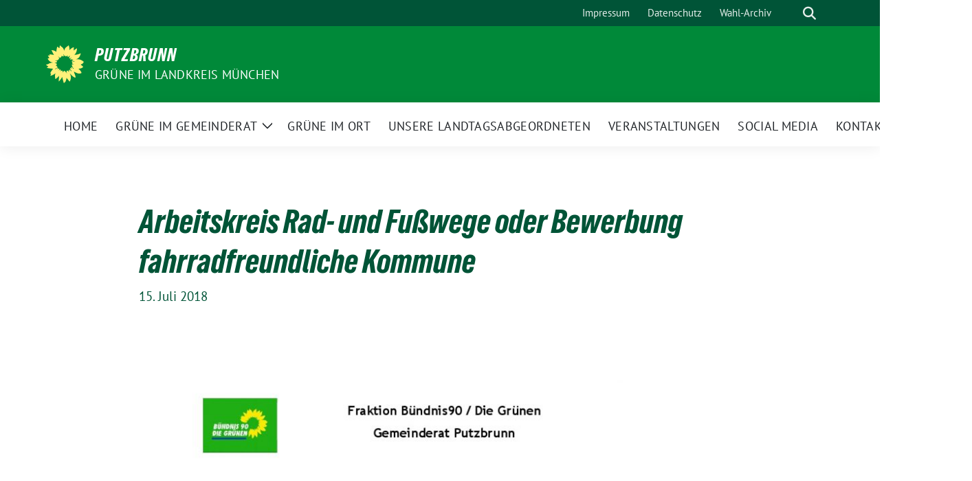

--- FILE ---
content_type: text/html; charset=UTF-8
request_url: https://gruene-putzbrunn.de/2018/07/15/arbeitskreis-rad-und-fusswege-oder-bewerbung-fahrradfreundliche-kommune/
body_size: 11120
content:
<!doctype html>
<html lang="de" class="theme--default">

<head>
	<meta charset="UTF-8">
	<meta name="viewport" content="width=device-width, initial-scale=1">
	<link rel="profile" href="https://gmpg.org/xfn/11">
	
<!-- Facebook Meta Tags -->
<meta property="og:url" content="https://gruene-putzbrunn.de/2018/07/15/arbeitskreis-rad-und-fusswege-oder-bewerbung-fahrradfreundliche-kommune/">
<meta property="og:type" content="website">
<meta property="og:title" content="Arbeitskreis Rad- und Fußwege oder Bewerbung fahrradfreundliche Kommune">
<meta property="og:description" content="">
<meta property="og:image" content="https://gruene-putzbrunn.de/wp-content/themes/sunflower/assets/img/sunflower1.jpg">

<!-- Twitter Meta Tags -->
<meta name="twitter:card" content="summary_large_image">
<meta property="twitter:domain" content="https://gruene-putzbrunn.de">
<meta property="twitter:url" content="https://gruene-putzbrunn.de/2018/07/15/arbeitskreis-rad-und-fusswege-oder-bewerbung-fahrradfreundliche-kommune/">
<meta name="twitter:title" content="Arbeitskreis Rad- und Fußwege oder Bewerbung fahrradfreundliche Kommune">
<meta name="twitter:description" content="">
<meta name="twitter:image" content="https://gruene-putzbrunn.de/wp-content/themes/sunflower/assets/img/sunflower1.jpg">

	<title>Arbeitskreis Rad- und Fußwege oder Bewerbung fahrradfreundliche Kommune &#8211; PUTZBRUNN</title>
<meta name='robots' content='max-image-preview:large' />
<link rel="alternate" type="application/rss+xml" title="PUTZBRUNN &raquo; Feed" href="https://gruene-putzbrunn.de/feed/" />
<link rel="alternate" type="application/rss+xml" title="PUTZBRUNN &raquo; Kommentar-Feed" href="https://gruene-putzbrunn.de/comments/feed/" />
<link rel="alternate" title="oEmbed (JSON)" type="application/json+oembed" href="https://gruene-putzbrunn.de/wp-json/oembed/1.0/embed?url=https%3A%2F%2Fgruene-putzbrunn.de%2F2018%2F07%2F15%2Farbeitskreis-rad-und-fusswege-oder-bewerbung-fahrradfreundliche-kommune%2F" />
<link rel="alternate" title="oEmbed (XML)" type="text/xml+oembed" href="https://gruene-putzbrunn.de/wp-json/oembed/1.0/embed?url=https%3A%2F%2Fgruene-putzbrunn.de%2F2018%2F07%2F15%2Farbeitskreis-rad-und-fusswege-oder-bewerbung-fahrradfreundliche-kommune%2F&#038;format=xml" />
<style id='wp-img-auto-sizes-contain-inline-css'>
img:is([sizes=auto i],[sizes^="auto," i]){contain-intrinsic-size:3000px 1500px}
/*# sourceURL=wp-img-auto-sizes-contain-inline-css */
</style>
<style id='wp-block-library-inline-css'>
:root{--wp-block-synced-color:#7a00df;--wp-block-synced-color--rgb:122,0,223;--wp-bound-block-color:var(--wp-block-synced-color);--wp-editor-canvas-background:#ddd;--wp-admin-theme-color:#007cba;--wp-admin-theme-color--rgb:0,124,186;--wp-admin-theme-color-darker-10:#006ba1;--wp-admin-theme-color-darker-10--rgb:0,107,160.5;--wp-admin-theme-color-darker-20:#005a87;--wp-admin-theme-color-darker-20--rgb:0,90,135;--wp-admin-border-width-focus:2px}@media (min-resolution:192dpi){:root{--wp-admin-border-width-focus:1.5px}}.wp-element-button{cursor:pointer}:root .has-very-light-gray-background-color{background-color:#eee}:root .has-very-dark-gray-background-color{background-color:#313131}:root .has-very-light-gray-color{color:#eee}:root .has-very-dark-gray-color{color:#313131}:root .has-vivid-green-cyan-to-vivid-cyan-blue-gradient-background{background:linear-gradient(135deg,#00d084,#0693e3)}:root .has-purple-crush-gradient-background{background:linear-gradient(135deg,#34e2e4,#4721fb 50%,#ab1dfe)}:root .has-hazy-dawn-gradient-background{background:linear-gradient(135deg,#faaca8,#dad0ec)}:root .has-subdued-olive-gradient-background{background:linear-gradient(135deg,#fafae1,#67a671)}:root .has-atomic-cream-gradient-background{background:linear-gradient(135deg,#fdd79a,#004a59)}:root .has-nightshade-gradient-background{background:linear-gradient(135deg,#330968,#31cdcf)}:root .has-midnight-gradient-background{background:linear-gradient(135deg,#020381,#2874fc)}:root{--wp--preset--font-size--normal:16px;--wp--preset--font-size--huge:42px}.has-regular-font-size{font-size:1em}.has-larger-font-size{font-size:2.625em}.has-normal-font-size{font-size:var(--wp--preset--font-size--normal)}.has-huge-font-size{font-size:var(--wp--preset--font-size--huge)}.has-text-align-center{text-align:center}.has-text-align-left{text-align:left}.has-text-align-right{text-align:right}.has-fit-text{white-space:nowrap!important}#end-resizable-editor-section{display:none}.aligncenter{clear:both}.items-justified-left{justify-content:flex-start}.items-justified-center{justify-content:center}.items-justified-right{justify-content:flex-end}.items-justified-space-between{justify-content:space-between}.screen-reader-text{border:0;clip-path:inset(50%);height:1px;margin:-1px;overflow:hidden;padding:0;position:absolute;width:1px;word-wrap:normal!important}.screen-reader-text:focus{background-color:#ddd;clip-path:none;color:#444;display:block;font-size:1em;height:auto;left:5px;line-height:normal;padding:15px 23px 14px;text-decoration:none;top:5px;width:auto;z-index:100000}html :where(.has-border-color){border-style:solid}html :where([style*=border-top-color]){border-top-style:solid}html :where([style*=border-right-color]){border-right-style:solid}html :where([style*=border-bottom-color]){border-bottom-style:solid}html :where([style*=border-left-color]){border-left-style:solid}html :where([style*=border-width]){border-style:solid}html :where([style*=border-top-width]){border-top-style:solid}html :where([style*=border-right-width]){border-right-style:solid}html :where([style*=border-bottom-width]){border-bottom-style:solid}html :where([style*=border-left-width]){border-left-style:solid}html :where(img[class*=wp-image-]){height:auto;max-width:100%}:where(figure){margin:0 0 1em}html :where(.is-position-sticky){--wp-admin--admin-bar--position-offset:var(--wp-admin--admin-bar--height,0px)}@media screen and (max-width:600px){html :where(.is-position-sticky){--wp-admin--admin-bar--position-offset:0px}}

/*# sourceURL=wp-block-library-inline-css */
</style><style id='global-styles-inline-css'>
:root{--wp--preset--aspect-ratio--square: 1;--wp--preset--aspect-ratio--4-3: 4/3;--wp--preset--aspect-ratio--3-4: 3/4;--wp--preset--aspect-ratio--3-2: 3/2;--wp--preset--aspect-ratio--2-3: 2/3;--wp--preset--aspect-ratio--16-9: 16/9;--wp--preset--aspect-ratio--9-16: 9/16;--wp--preset--color--black: #000000;--wp--preset--color--cyan-bluish-gray: #abb8c3;--wp--preset--color--white: #ffffff;--wp--preset--color--pale-pink: #f78da7;--wp--preset--color--vivid-red: #cf2e2e;--wp--preset--color--luminous-vivid-orange: #ff6900;--wp--preset--color--luminous-vivid-amber: #fcb900;--wp--preset--color--light-green-cyan: #7bdcb5;--wp--preset--color--vivid-green-cyan: #00d084;--wp--preset--color--pale-cyan-blue: #8ed1fc;--wp--preset--color--vivid-cyan-blue: #0693e3;--wp--preset--color--vivid-purple: #9b51e0;--wp--preset--color--himmel: #0BA1DD;--wp--preset--color--tanne: #005437;--wp--preset--color--klee: #008939;--wp--preset--color--klee-700: #006E2E;--wp--preset--color--grashalm: #8ABD24;--wp--preset--color--sonne: #FFF17A;--wp--preset--color--sand: #F5F1E9;--wp--preset--color--gray: #EFF2ED;--wp--preset--gradient--vivid-cyan-blue-to-vivid-purple: linear-gradient(135deg,rgb(6,147,227) 0%,rgb(155,81,224) 100%);--wp--preset--gradient--light-green-cyan-to-vivid-green-cyan: linear-gradient(135deg,rgb(122,220,180) 0%,rgb(0,208,130) 100%);--wp--preset--gradient--luminous-vivid-amber-to-luminous-vivid-orange: linear-gradient(135deg,rgb(252,185,0) 0%,rgb(255,105,0) 100%);--wp--preset--gradient--luminous-vivid-orange-to-vivid-red: linear-gradient(135deg,rgb(255,105,0) 0%,rgb(207,46,46) 100%);--wp--preset--gradient--very-light-gray-to-cyan-bluish-gray: linear-gradient(135deg,rgb(238,238,238) 0%,rgb(169,184,195) 100%);--wp--preset--gradient--cool-to-warm-spectrum: linear-gradient(135deg,rgb(74,234,220) 0%,rgb(151,120,209) 20%,rgb(207,42,186) 40%,rgb(238,44,130) 60%,rgb(251,105,98) 80%,rgb(254,248,76) 100%);--wp--preset--gradient--blush-light-purple: linear-gradient(135deg,rgb(255,206,236) 0%,rgb(152,150,240) 100%);--wp--preset--gradient--blush-bordeaux: linear-gradient(135deg,rgb(254,205,165) 0%,rgb(254,45,45) 50%,rgb(107,0,62) 100%);--wp--preset--gradient--luminous-dusk: linear-gradient(135deg,rgb(255,203,112) 0%,rgb(199,81,192) 50%,rgb(65,88,208) 100%);--wp--preset--gradient--pale-ocean: linear-gradient(135deg,rgb(255,245,203) 0%,rgb(182,227,212) 50%,rgb(51,167,181) 100%);--wp--preset--gradient--electric-grass: linear-gradient(135deg,rgb(202,248,128) 0%,rgb(113,206,126) 100%);--wp--preset--gradient--midnight: linear-gradient(135deg,rgb(2,3,129) 0%,rgb(40,116,252) 100%);--wp--preset--font-size--small: 13px;--wp--preset--font-size--medium: clamp(14px, 0.875rem + ((1vw - 3.2px) * 0.682), 20px);--wp--preset--font-size--large: clamp(22.041px, 1.378rem + ((1vw - 3.2px) * 1.586), 36px);--wp--preset--font-size--x-large: clamp(25.014px, 1.563rem + ((1vw - 3.2px) * 1.93), 42px);--wp--preset--font-family--pt-sans: "PT Sans", sans-serif;--wp--preset--font-family--gruenetypeneue: "GruenType Neue", sans-serif;--wp--preset--spacing--20: 0.44rem;--wp--preset--spacing--30: 0.67rem;--wp--preset--spacing--40: 1rem;--wp--preset--spacing--50: 1.5rem;--wp--preset--spacing--60: 2.25rem;--wp--preset--spacing--70: 3.38rem;--wp--preset--spacing--80: 5.06rem;--wp--preset--shadow--natural: 6px 6px 9px rgba(0, 0, 0, 0.2);--wp--preset--shadow--deep: 12px 12px 50px rgba(0, 0, 0, 0.4);--wp--preset--shadow--sharp: 6px 6px 0px rgba(0, 0, 0, 0.2);--wp--preset--shadow--outlined: 6px 6px 0px -3px rgb(255, 255, 255), 6px 6px rgb(0, 0, 0);--wp--preset--shadow--crisp: 6px 6px 0px rgb(0, 0, 0);}:root { --wp--style--global--content-size: 900px;--wp--style--global--wide-size: 1200px; }:where(body) { margin: 0; }.wp-site-blocks > .alignleft { float: left; margin-right: 2em; }.wp-site-blocks > .alignright { float: right; margin-left: 2em; }.wp-site-blocks > .aligncenter { justify-content: center; margin-left: auto; margin-right: auto; }:where(.is-layout-flex){gap: 0.5em;}:where(.is-layout-grid){gap: 0.5em;}.is-layout-flow > .alignleft{float: left;margin-inline-start: 0;margin-inline-end: 2em;}.is-layout-flow > .alignright{float: right;margin-inline-start: 2em;margin-inline-end: 0;}.is-layout-flow > .aligncenter{margin-left: auto !important;margin-right: auto !important;}.is-layout-constrained > .alignleft{float: left;margin-inline-start: 0;margin-inline-end: 2em;}.is-layout-constrained > .alignright{float: right;margin-inline-start: 2em;margin-inline-end: 0;}.is-layout-constrained > .aligncenter{margin-left: auto !important;margin-right: auto !important;}.is-layout-constrained > :where(:not(.alignleft):not(.alignright):not(.alignfull)){max-width: var(--wp--style--global--content-size);margin-left: auto !important;margin-right: auto !important;}.is-layout-constrained > .alignwide{max-width: var(--wp--style--global--wide-size);}body .is-layout-flex{display: flex;}.is-layout-flex{flex-wrap: wrap;align-items: center;}.is-layout-flex > :is(*, div){margin: 0;}body .is-layout-grid{display: grid;}.is-layout-grid > :is(*, div){margin: 0;}body{font-family: var(--wp--preset--font-family--pt-sans);font-weight: 400;padding-top: 0px;padding-right: 0px;padding-bottom: 0px;padding-left: 0px;}a:where(:not(.wp-element-button)){text-decoration: underline;}h1{color: var(--wp--preset--color--tanne);font-family: var(--wp--preset--font-family--gruenetypeneue);font-weight: 400;}h2{font-family: var(--wp--preset--font-family--gruenetypeneue);font-weight: 400;}:root :where(.wp-element-button, .wp-block-button__link){background-color: #32373c;border-width: 0;color: #fff;font-family: inherit;font-size: inherit;font-style: inherit;font-weight: inherit;letter-spacing: inherit;line-height: inherit;padding-top: calc(0.667em + 2px);padding-right: calc(1.333em + 2px);padding-bottom: calc(0.667em + 2px);padding-left: calc(1.333em + 2px);text-decoration: none;text-transform: inherit;}.has-black-color{color: var(--wp--preset--color--black) !important;}.has-cyan-bluish-gray-color{color: var(--wp--preset--color--cyan-bluish-gray) !important;}.has-white-color{color: var(--wp--preset--color--white) !important;}.has-pale-pink-color{color: var(--wp--preset--color--pale-pink) !important;}.has-vivid-red-color{color: var(--wp--preset--color--vivid-red) !important;}.has-luminous-vivid-orange-color{color: var(--wp--preset--color--luminous-vivid-orange) !important;}.has-luminous-vivid-amber-color{color: var(--wp--preset--color--luminous-vivid-amber) !important;}.has-light-green-cyan-color{color: var(--wp--preset--color--light-green-cyan) !important;}.has-vivid-green-cyan-color{color: var(--wp--preset--color--vivid-green-cyan) !important;}.has-pale-cyan-blue-color{color: var(--wp--preset--color--pale-cyan-blue) !important;}.has-vivid-cyan-blue-color{color: var(--wp--preset--color--vivid-cyan-blue) !important;}.has-vivid-purple-color{color: var(--wp--preset--color--vivid-purple) !important;}.has-himmel-color{color: var(--wp--preset--color--himmel) !important;}.has-tanne-color{color: var(--wp--preset--color--tanne) !important;}.has-klee-color{color: var(--wp--preset--color--klee) !important;}.has-klee-700-color{color: var(--wp--preset--color--klee-700) !important;}.has-grashalm-color{color: var(--wp--preset--color--grashalm) !important;}.has-sonne-color{color: var(--wp--preset--color--sonne) !important;}.has-sand-color{color: var(--wp--preset--color--sand) !important;}.has-gray-color{color: var(--wp--preset--color--gray) !important;}.has-black-background-color{background-color: var(--wp--preset--color--black) !important;}.has-cyan-bluish-gray-background-color{background-color: var(--wp--preset--color--cyan-bluish-gray) !important;}.has-white-background-color{background-color: var(--wp--preset--color--white) !important;}.has-pale-pink-background-color{background-color: var(--wp--preset--color--pale-pink) !important;}.has-vivid-red-background-color{background-color: var(--wp--preset--color--vivid-red) !important;}.has-luminous-vivid-orange-background-color{background-color: var(--wp--preset--color--luminous-vivid-orange) !important;}.has-luminous-vivid-amber-background-color{background-color: var(--wp--preset--color--luminous-vivid-amber) !important;}.has-light-green-cyan-background-color{background-color: var(--wp--preset--color--light-green-cyan) !important;}.has-vivid-green-cyan-background-color{background-color: var(--wp--preset--color--vivid-green-cyan) !important;}.has-pale-cyan-blue-background-color{background-color: var(--wp--preset--color--pale-cyan-blue) !important;}.has-vivid-cyan-blue-background-color{background-color: var(--wp--preset--color--vivid-cyan-blue) !important;}.has-vivid-purple-background-color{background-color: var(--wp--preset--color--vivid-purple) !important;}.has-himmel-background-color{background-color: var(--wp--preset--color--himmel) !important;}.has-tanne-background-color{background-color: var(--wp--preset--color--tanne) !important;}.has-klee-background-color{background-color: var(--wp--preset--color--klee) !important;}.has-klee-700-background-color{background-color: var(--wp--preset--color--klee-700) !important;}.has-grashalm-background-color{background-color: var(--wp--preset--color--grashalm) !important;}.has-sonne-background-color{background-color: var(--wp--preset--color--sonne) !important;}.has-sand-background-color{background-color: var(--wp--preset--color--sand) !important;}.has-gray-background-color{background-color: var(--wp--preset--color--gray) !important;}.has-black-border-color{border-color: var(--wp--preset--color--black) !important;}.has-cyan-bluish-gray-border-color{border-color: var(--wp--preset--color--cyan-bluish-gray) !important;}.has-white-border-color{border-color: var(--wp--preset--color--white) !important;}.has-pale-pink-border-color{border-color: var(--wp--preset--color--pale-pink) !important;}.has-vivid-red-border-color{border-color: var(--wp--preset--color--vivid-red) !important;}.has-luminous-vivid-orange-border-color{border-color: var(--wp--preset--color--luminous-vivid-orange) !important;}.has-luminous-vivid-amber-border-color{border-color: var(--wp--preset--color--luminous-vivid-amber) !important;}.has-light-green-cyan-border-color{border-color: var(--wp--preset--color--light-green-cyan) !important;}.has-vivid-green-cyan-border-color{border-color: var(--wp--preset--color--vivid-green-cyan) !important;}.has-pale-cyan-blue-border-color{border-color: var(--wp--preset--color--pale-cyan-blue) !important;}.has-vivid-cyan-blue-border-color{border-color: var(--wp--preset--color--vivid-cyan-blue) !important;}.has-vivid-purple-border-color{border-color: var(--wp--preset--color--vivid-purple) !important;}.has-himmel-border-color{border-color: var(--wp--preset--color--himmel) !important;}.has-tanne-border-color{border-color: var(--wp--preset--color--tanne) !important;}.has-klee-border-color{border-color: var(--wp--preset--color--klee) !important;}.has-klee-700-border-color{border-color: var(--wp--preset--color--klee-700) !important;}.has-grashalm-border-color{border-color: var(--wp--preset--color--grashalm) !important;}.has-sonne-border-color{border-color: var(--wp--preset--color--sonne) !important;}.has-sand-border-color{border-color: var(--wp--preset--color--sand) !important;}.has-gray-border-color{border-color: var(--wp--preset--color--gray) !important;}.has-vivid-cyan-blue-to-vivid-purple-gradient-background{background: var(--wp--preset--gradient--vivid-cyan-blue-to-vivid-purple) !important;}.has-light-green-cyan-to-vivid-green-cyan-gradient-background{background: var(--wp--preset--gradient--light-green-cyan-to-vivid-green-cyan) !important;}.has-luminous-vivid-amber-to-luminous-vivid-orange-gradient-background{background: var(--wp--preset--gradient--luminous-vivid-amber-to-luminous-vivid-orange) !important;}.has-luminous-vivid-orange-to-vivid-red-gradient-background{background: var(--wp--preset--gradient--luminous-vivid-orange-to-vivid-red) !important;}.has-very-light-gray-to-cyan-bluish-gray-gradient-background{background: var(--wp--preset--gradient--very-light-gray-to-cyan-bluish-gray) !important;}.has-cool-to-warm-spectrum-gradient-background{background: var(--wp--preset--gradient--cool-to-warm-spectrum) !important;}.has-blush-light-purple-gradient-background{background: var(--wp--preset--gradient--blush-light-purple) !important;}.has-blush-bordeaux-gradient-background{background: var(--wp--preset--gradient--blush-bordeaux) !important;}.has-luminous-dusk-gradient-background{background: var(--wp--preset--gradient--luminous-dusk) !important;}.has-pale-ocean-gradient-background{background: var(--wp--preset--gradient--pale-ocean) !important;}.has-electric-grass-gradient-background{background: var(--wp--preset--gradient--electric-grass) !important;}.has-midnight-gradient-background{background: var(--wp--preset--gradient--midnight) !important;}.has-small-font-size{font-size: var(--wp--preset--font-size--small) !important;}.has-medium-font-size{font-size: var(--wp--preset--font-size--medium) !important;}.has-large-font-size{font-size: var(--wp--preset--font-size--large) !important;}.has-x-large-font-size{font-size: var(--wp--preset--font-size--x-large) !important;}.has-pt-sans-font-family{font-family: var(--wp--preset--font-family--pt-sans) !important;}.has-gruenetypeneue-font-family{font-family: var(--wp--preset--font-family--gruenetypeneue) !important;}
/*# sourceURL=global-styles-inline-css */
</style>

<link rel='stylesheet' id='contact-form-7-css' href='https://gruene-putzbrunn.de/wp-content/plugins/contact-form-7/includes/css/styles.css?ver=6.1.4' media='all' />
<link rel='stylesheet' id='events-manager-css' href='https://gruene-putzbrunn.de/wp-content/plugins/events-manager/includes/css/events-manager.min.css?ver=7.2.3.1' media='all' />
<style id='events-manager-inline-css'>
body .em { --font-family : inherit; --font-weight : inherit; --font-size : 1em; --line-height : inherit; }
/*# sourceURL=events-manager-inline-css */
</style>
<link rel='stylesheet' id='cryptx-styles-css' href='https://gruene-putzbrunn.de/wp-content/plugins/cryptx/css/cryptx.css?ver=4.0.10' media='all' />
<link rel='stylesheet' id='sunflower-style-css' href='https://gruene-putzbrunn.de/wp-content/themes/sunflower/style.css?ver=2.2.13' media='all' />
<link rel='stylesheet' id='lightbox-css' href='https://gruene-putzbrunn.de/wp-content/themes/sunflower/assets/vndr/lightbox2/dist/css/lightbox.min.css?ver=4.3.0' media='all' />
<script src="https://gruene-putzbrunn.de/wp-includes/js/jquery/jquery.min.js?ver=3.7.1" id="jquery-core-js"></script>
<script src="https://gruene-putzbrunn.de/wp-includes/js/jquery/jquery-migrate.min.js?ver=3.4.1" id="jquery-migrate-js"></script>
<script src="https://gruene-putzbrunn.de/wp-includes/js/jquery/ui/core.min.js?ver=1.13.3" id="jquery-ui-core-js"></script>
<script src="https://gruene-putzbrunn.de/wp-includes/js/jquery/ui/mouse.min.js?ver=1.13.3" id="jquery-ui-mouse-js"></script>
<script src="https://gruene-putzbrunn.de/wp-includes/js/jquery/ui/sortable.min.js?ver=1.13.3" id="jquery-ui-sortable-js"></script>
<script src="https://gruene-putzbrunn.de/wp-includes/js/jquery/ui/datepicker.min.js?ver=1.13.3" id="jquery-ui-datepicker-js"></script>
<script id="jquery-ui-datepicker-js-after">
jQuery(function(jQuery){jQuery.datepicker.setDefaults({"closeText":"Schlie\u00dfen","currentText":"Heute","monthNames":["Januar","Februar","M\u00e4rz","April","Mai","Juni","Juli","August","September","Oktober","November","Dezember"],"monthNamesShort":["Jan.","Feb.","M\u00e4rz","Apr.","Mai","Juni","Juli","Aug.","Sep.","Okt.","Nov.","Dez."],"nextText":"Weiter","prevText":"Zur\u00fcck","dayNames":["Sonntag","Montag","Dienstag","Mittwoch","Donnerstag","Freitag","Samstag"],"dayNamesShort":["So.","Mo.","Di.","Mi.","Do.","Fr.","Sa."],"dayNamesMin":["S","M","D","M","D","F","S"],"dateFormat":"d. MM yy","firstDay":1,"isRTL":false});});
//# sourceURL=jquery-ui-datepicker-js-after
</script>
<script src="https://gruene-putzbrunn.de/wp-includes/js/jquery/ui/resizable.min.js?ver=1.13.3" id="jquery-ui-resizable-js"></script>
<script src="https://gruene-putzbrunn.de/wp-includes/js/jquery/ui/draggable.min.js?ver=1.13.3" id="jquery-ui-draggable-js"></script>
<script src="https://gruene-putzbrunn.de/wp-includes/js/jquery/ui/controlgroup.min.js?ver=1.13.3" id="jquery-ui-controlgroup-js"></script>
<script src="https://gruene-putzbrunn.de/wp-includes/js/jquery/ui/checkboxradio.min.js?ver=1.13.3" id="jquery-ui-checkboxradio-js"></script>
<script src="https://gruene-putzbrunn.de/wp-includes/js/jquery/ui/button.min.js?ver=1.13.3" id="jquery-ui-button-js"></script>
<script src="https://gruene-putzbrunn.de/wp-includes/js/jquery/ui/dialog.min.js?ver=1.13.3" id="jquery-ui-dialog-js"></script>
<script id="events-manager-js-extra">
var EM = {"ajaxurl":"https://gruene-putzbrunn.de/wp-admin/admin-ajax.php","locationajaxurl":"https://gruene-putzbrunn.de/wp-admin/admin-ajax.php?action=locations_search","firstDay":"1","locale":"de","dateFormat":"yy-mm-dd","ui_css":"https://gruene-putzbrunn.de/wp-content/plugins/events-manager/includes/css/jquery-ui/build.min.css","show24hours":"1","is_ssl":"1","autocomplete_limit":"10","calendar":{"breakpoints":{"small":560,"medium":908,"large":false},"month_format":"M Y"},"phone":"","datepicker":{"format":"d.m.Y","locale":"de"},"search":{"breakpoints":{"small":650,"medium":850,"full":false}},"url":"https://gruene-putzbrunn.de/wp-content/plugins/events-manager","assets":{"input.em-uploader":{"js":{"em-uploader":{"url":"https://gruene-putzbrunn.de/wp-content/plugins/events-manager/includes/js/em-uploader.js?v=7.2.3.1","event":"em_uploader_ready"}}},".em-event-editor":{"js":{"event-editor":{"url":"https://gruene-putzbrunn.de/wp-content/plugins/events-manager/includes/js/events-manager-event-editor.js?v=7.2.3.1","event":"em_event_editor_ready"}},"css":{"event-editor":"https://gruene-putzbrunn.de/wp-content/plugins/events-manager/includes/css/events-manager-event-editor.min.css?v=7.2.3.1"}},".em-recurrence-sets, .em-timezone":{"js":{"luxon":{"url":"luxon/luxon.js?v=7.2.3.1","event":"em_luxon_ready"}}},".em-booking-form, #em-booking-form, .em-booking-recurring, .em-event-booking-form":{"js":{"em-bookings":{"url":"https://gruene-putzbrunn.de/wp-content/plugins/events-manager/includes/js/bookingsform.js?v=7.2.3.1","event":"em_booking_form_js_loaded"}}},"#em-opt-archetypes":{"js":{"archetypes":"https://gruene-putzbrunn.de/wp-content/plugins/events-manager/includes/js/admin-archetype-editor.js?v=7.2.3.1","archetypes_ms":"https://gruene-putzbrunn.de/wp-content/plugins/events-manager/includes/js/admin-archetypes.js?v=7.2.3.1","qs":"qs/qs.js?v=7.2.3.1"}}},"cached":"","bookingInProgress":"Bitte warte, w\u00e4hrend die Buchung abgeschickt wird.","tickets_save":"Ticket speichern","bookingajaxurl":"https://gruene-putzbrunn.de/wp-admin/admin-ajax.php","bookings_export_save":"Buchungen exportieren","bookings_settings_save":"Einstellungen speichern","booking_delete":"Bist du dir sicher, dass du es l\u00f6schen m\u00f6chtest?","booking_offset":"30","bookings":{"submit_button":{"text":{"default":"Buchung abschicken","free":"Buchung abschicken","payment":"Buchung abschicken","processing":"Verarbeitung \u2026"}},"update_listener":""},"bb_full":"Ausverkauft","bb_book":"Jetzt buchen","bb_booking":"Buche ...","bb_booked":"Buchung Abgesendet","bb_error":"Buchung Fehler. Nochmal versuchen?","bb_cancel":"Abbrechen","bb_canceling":"Stornieren ...","bb_cancelled":"Abgesagt","bb_cancel_error":"Stornierung Fehler. Nochmal versuchen?","txt_search":"Suche","txt_searching":"Suche...","txt_loading":"Wird geladen\u00a0\u2026"};
//# sourceURL=events-manager-js-extra
</script>
<script src="https://gruene-putzbrunn.de/wp-content/plugins/events-manager/includes/js/events-manager.js?ver=7.2.3.1" id="events-manager-js"></script>
<script src="https://gruene-putzbrunn.de/wp-content/plugins/events-manager/includes/external/flatpickr/l10n/de.js?ver=7.2.3.1" id="em-flatpickr-localization-js"></script>
<script id="cryptx-js-js-extra">
var cryptxConfig = {"iterations":"10000","keyLength":"32","ivLength":"16","saltLength":"16","cipher":"aes-256-gcm"};
//# sourceURL=cryptx-js-js-extra
</script>
<script src="https://gruene-putzbrunn.de/wp-content/plugins/cryptx/js/cryptx.min.js?ver=4.0.10" id="cryptx-js-js"></script>
<link rel="EditURI" type="application/rsd+xml" title="RSD" href="https://gruene-putzbrunn.de/xmlrpc.php?rsd" />
<link rel="canonical" href="https://gruene-putzbrunn.de/2018/07/15/arbeitskreis-rad-und-fusswege-oder-bewerbung-fahrradfreundliche-kommune/" />
<link rel='shortlink' href='https://gruene-putzbrunn.de/?p=499' />
<!-- Analytics by WP Statistics - https://wp-statistics.com -->
<style class='wp-fonts-local'>
@font-face{font-family:"PT Sans";font-style:normal;font-weight:400;font-display:fallback;src:url('https://gruene-putzbrunn.de/wp-content/themes/sunflower/assets/fonts/pt-sans-v17-latin_latin-ext-regular.woff2') format('woff2'), url('https://gruene-putzbrunn.de/wp-content/themes/sunflower/assets/fonts/pt-sans-v17-latin_latin-ext-regular.ttf') format('truetype');font-stretch:normal;}
@font-face{font-family:"PT Sans";font-style:italic;font-weight:400;font-display:fallback;src:url('https://gruene-putzbrunn.de/wp-content/themes/sunflower/assets/fonts/pt-sans-v17-latin_latin-ext-italic.woff2') format('woff2'), url('https://gruene-putzbrunn.de/wp-content/themes/sunflower/assets/fonts/pt-sans-v17-latin_latin-ext-italic.ttf') format('truetype');font-stretch:normal;}
@font-face{font-family:"PT Sans";font-style:normal;font-weight:700;font-display:fallback;src:url('https://gruene-putzbrunn.de/wp-content/themes/sunflower/assets/fonts/pt-sans-v17-latin_latin-ext-700.woff2') format('woff2'), url('https://gruene-putzbrunn.de/wp-content/themes/sunflower/assets/fonts/pt-sans-v17-latin_latin-ext-700.ttf') format('truetype');font-stretch:normal;}
@font-face{font-family:"PT Sans";font-style:italic;font-weight:700;font-display:fallback;src:url('https://gruene-putzbrunn.de/wp-content/themes/sunflower/assets/fonts/pt-sans-v17-latin_latin-ext-700italic.woff2') format('woff2'), url('https://gruene-putzbrunn.de/wp-content/themes/sunflower/assets/fonts/pt-sans-v17-latin_latin-ext-700italic.ttf') format('truetype');font-stretch:normal;}
@font-face{font-family:"GruenType Neue";font-style:normal;font-weight:400;font-display:block;src:url('https://gruene-putzbrunn.de/wp-content/themes/sunflower/assets/fonts/GrueneTypeNeue-Regular.woff2') format('woff2'), url('https://gruene-putzbrunn.de/wp-content/themes/sunflower/assets/fonts/GrueneTypeNeue-Regular.woff') format('woff');font-stretch:normal;}
</style>
<link rel="icon" href="https://gruene-putzbrunn.de/wp-content/uploads/sites/23/2022/07/cropped-Bild2-32x32.png" sizes="32x32" />
<link rel="icon" href="https://gruene-putzbrunn.de/wp-content/uploads/sites/23/2022/07/cropped-Bild2-192x192.png" sizes="192x192" />
<link rel="apple-touch-icon" href="https://gruene-putzbrunn.de/wp-content/uploads/sites/23/2022/07/cropped-Bild2-180x180.png" />
<meta name="msapplication-TileImage" content="https://gruene-putzbrunn.de/wp-content/uploads/sites/23/2022/07/cropped-Bild2-270x270.png" />
<style id="sccss">/* Füge hier Dein eigenes CSS ein */

#header h2 {
    font-size: 1em;
    text-shadow: 1px 1px 5px rgba(0,0,0,0.3);
    color: #0a321e;
    margin: 5px 0 0 0;
    text-align: center;
}

td {vertical-align: top;}

h4 {font-size: 1em;}

.widget_termine_liste_widget span {
    font-size: 1em;
    margin-right: 0;
}

@media only screen and (max-width: 480px) {
#header h2 {color: #ffffff;}
}</style></head>

<body class="wp-singular post-template-default single single-post postid-499 single-format-standard wp-embed-responsive wp-theme-sunflower">
		<div id="page" class="site">
		<a class="skip-link screen-reader-text" href="#primary">Weiter zum Inhalt</a>

		<header id="masthead" class="site-header">

		<nav class="navbar navbar-top d-none d-lg-block navbar-expand-lg navbar-dark p-0 topmenu">
			<div class="container">
				<button class="navbar-toggler" type="button" data-bs-toggle="collapse" data-bs-target="#topmenu-container" aria-controls="topmenu-container" aria-expanded="false" aria-label="Toggle navigation">
					<span class="navbar-toggler-icon"></span>
				</button>
				<div class="collapse navbar-collapse justify-content-between" id="topmenu-container">
					<div class="social-media-profiles d-none d-md-flex"></div>						<div class="d-flex">
							<ul id="topmenu" class="navbar-nav small" itemscope itemtype="http://www.schema.org/SiteNavigationElement"><li  id="menu-item-2886" class="menu-item menu-item-type-post_type menu-item-object-page menu-item-2886 nav-item"><a itemprop="url" href="https://gruene-putzbrunn.de/impressum/" class="nav-link"><span itemprop="name">Impressum</span></a></li>
<li  id="menu-item-2892" class="menu-item menu-item-type-post_type menu-item-object-page menu-item-2892 nav-item"><a itemprop="url" href="https://gruene-putzbrunn.de/datenschutz/" class="nav-link"><span itemprop="name">Datenschutz</span></a></li>
<li  id="menu-item-3105" class="menu-item menu-item-type-post_type menu-item-object-page menu-item-3105 nav-item"><a itemprop="url" href="https://gruene-putzbrunn.de/wahl-archiv/" class="nav-link"><span itemprop="name">Wahl-Archiv</span></a></li>
</ul>							<form class="form-inline my-2 my-md-0 search d-flex" action="https://gruene-putzbrunn.de">
								<label for="topbar-search" class="visually-hidden">Suche</label>
								<input id="topbar-search" class="form-control form-control-sm topbar-search-q" name="s" type="text" placeholder="Suche" aria-label="Suche"
									value=""
								>
								<input type="submit" class="d-none" value="Suche" aria-label="Suche">
							</form>
							<button class="show-search me-3" title="zeige Suche" aria-label="zeige Suche">
								<i class="fas fa-search"></i>
							</button>
						</div>
				</div>
			</div>
		</nav>

		<div class="container-fluid bloginfo bg-primary">
			<div class="container d-flex align-items-center">
				<div class="img-container
				sunflower-logo				">
					<a href="https://gruene-putzbrunn.de" rel="home" aria-current="page" title="PUTZBRUNN"><img src="https://gruene-putzbrunn.de/wp-content/themes/sunflower/assets/img/sunflower.svg" class="" alt="Logo"></a>				</div>
				<div>
					<a href="https://gruene-putzbrunn.de" class="d-block h5 text-white bloginfo-name no-link">
						PUTZBRUNN					</a>
					<a href="https://gruene-putzbrunn.de" class="d-block text-white mb-0 bloginfo-description no-link">
						GRÜNE IM LANDKREIS MÜNCHEN					</a>
				</div>
			</div>
		</div>

</header><!-- #masthead -->

		<div id="navbar-sticky-detector"></div>
	<nav class="navbar navbar-main navbar-expand-lg navbar-light bg-white">
		<div class="container">
			<a class="navbar-brand" href="https://gruene-putzbrunn.de"><img src="https://gruene-putzbrunn.de/wp-content/themes/sunflower/assets/img/sunflower.svg" class="sunflower-logo" alt="Sonnenblume - Logo" title="PUTZBRUNN"></a>			
			

			<button class="navbar-toggler collapsed" type="button" data-bs-toggle="collapse" data-bs-target="#mainmenu-container" aria-controls="mainmenu" aria-expanded="false" aria-label="Toggle navigation">
				<i class="fas fa-times close"></i>
				<i class="fas fa-bars open"></i>
			</button>

			<div class="collapse navbar-collapse" id="mainmenu-container">
				<ul id="mainmenu" class="navbar-nav mr-auto" itemscope itemtype="http://www.schema.org/SiteNavigationElement"><li  id="menu-item-2000" class="menu-item menu-item-type-taxonomy menu-item-object-category current-post-ancestor current-menu-parent current-post-parent active menu-item-2000 nav-item"><a itemprop="url" href="https://gruene-putzbrunn.de/category/aktuelles/" class="nav-link"><span itemprop="name">Home</span></a></li>
<li  id="menu-item-1315" class="menu-item menu-item-type-taxonomy menu-item-object-category menu-item-has-children dropdown menu-item-1315 nav-item"><a href="https://gruene-putzbrunn.de/category/gruene-im-gemeinderat/" data-toggle="dropdown" aria-expanded="false" class="dropdown-toggle nav-link" id="menu-item-dropdown-1315"><span itemprop="name">Grüne im Gemeinderat</span></a>
					<button class="toggle submenu-expand submenu-opener" data-toggle-target="dropdown" data-bs-toggle="dropdown" aria-expanded="false">
						<span class="screen-reader-text">Zeige Untermenü</span>
					</button>
<div class="dropdown-menu dropdown-menu-level-0"><ul aria-labelledby="menu-item-dropdown-1315">
	<li  id="menu-item-2895" class="menu-item menu-item-type-post_type menu-item-object-page menu-item-2895 nav-item"><a itemprop="url" href="https://gruene-putzbrunn.de/gemeinderat/" class="dropdown-item"><span itemprop="name">Gemeinderat</span></a></li>
	<li  id="menu-item-2898" class="menu-item menu-item-type-taxonomy menu-item-object-category menu-item-2898 nav-item"><a itemprop="url" href="https://gruene-putzbrunn.de/category/antraege/" class="dropdown-item"><span itemprop="name">Anträge und Initiativen</span></a></li>
</ul></div>
</li>
<li  id="menu-item-2894" class="menu-item menu-item-type-post_type menu-item-object-page menu-item-2894 nav-item"><a itemprop="url" href="https://gruene-putzbrunn.de/ortsvorstand/" class="nav-link"><span itemprop="name">Grüne im Ort</span></a></li>
<li  id="menu-item-2893" class="menu-item menu-item-type-post_type menu-item-object-page menu-item-2893 nav-item"><a itemprop="url" href="https://gruene-putzbrunn.de/landtagsabgeordnete/" class="nav-link"><span itemprop="name">Unsere Landtagsabgeordneten</span></a></li>
<li  id="menu-item-2897" class="menu-item menu-item-type-taxonomy menu-item-object-category menu-item-2897 nav-item"><a itemprop="url" href="https://gruene-putzbrunn.de/category/veranstaltungen/" class="nav-link"><span itemprop="name">Veranstaltungen</span></a></li>
<li  id="menu-item-3100" class="menu-item menu-item-type-custom menu-item-object-custom menu-item-3100 nav-item"><a itemprop="url" href="https://wonderl.ink/@gruene-putzbrunn?fbclid=PAZXh0bgNhZW0CMTEAAaZl11Gh3LBDLEscZqy8EaLGF4WUbEU6bdu0tf0wd-qu-zyn045UbcVXD24_aem_ThTtieOzvsvRPG7UFxv8FQ" class="nav-link"><span itemprop="name">Social Media</span></a></li>
<li  id="menu-item-3101" class="menu-item menu-item-type-post_type menu-item-object-page menu-item-3101 nav-item"><a itemprop="url" href="https://gruene-putzbrunn.de/impressum/" class="nav-link"><span itemprop="name">Kontakt</span></a></li>
<li  id="menu-item-3103" class="menu-item menu-item-type-post_type menu-item-object-page menu-item-3103 nav-item"><a itemprop="url" href="https://gruene-putzbrunn.de/sie-moechten-die-gruenen-im-ort-unterstuetzen/" class="nav-link"><span itemprop="name">Spenden</span></a></li>
</ul>
				<form class="form-inline my-2 mb-2 search d-block d-lg-none" action="https://gruene-putzbrunn.de">
					<input class="form-control form-control-sm topbar-search-q" name="s" type="text" placeholder="Suche" aria-label="Suche"
						value=""
					>
					<input type="submit" class="d-none" value="Suche" aria-label="Suche">

				</form>
			</div>
		</div>
	</nav>
	<div id="content" class="container container-narrow ">
		<div class="row">
			<div class="col-12">
				<main id="primary" class="site-main">

					
<article id="post-499" class="display-single post-499 post type-post status-publish format-standard hentry category-aktuelles">
		<header class="entry-header has-no-post-thumbnail">
		<div class="row position-relative">
			<div class="col-12">
				<h1 class="entry-title">Arbeitskreis Rad- und Fußwege oder Bewerbung fahrradfreundliche Kommune</h1>						<div class="entry-meta mb-3">
						<span class="posted-on"><time class="entry-date published" datetime="2018-07-15T13:36:07+02:00">15. Juli 2018</time><time class="updated" datetime="2018-07-15T13:37:21+02:00">15. Juli 2018</time></span>						</div><!-- .entry-meta -->
								</div>
		</div>
	</header><!-- .entry-header -->
		
	
	<div class="row">
			<div class="order-1 col-md-12">
			<div class="entry-content accordion">
				<p><img fetchpriority="high" decoding="async" class="thumb-of-pdf alignnone wp-image-501 size-large" src="https://gruene-putzbrunn.de/wp-content/uploads/sites/23/2018/07/Radwegeverkehrskonzept-pdf-800x1132.jpg" alt="thumbnail of Radwegeverkehrskonzept" width="783" height="1108" srcset="https://gruene-putzbrunn.de/wp-content/uploads/sites/23/2018/07/Radwegeverkehrskonzept-pdf-800x1132.jpg 800w, https://gruene-putzbrunn.de/wp-content/uploads/sites/23/2018/07/Radwegeverkehrskonzept-pdf-400x566.jpg 400w, https://gruene-putzbrunn.de/wp-content/uploads/sites/23/2018/07/Radwegeverkehrskonzept-pdf-768x1087.jpg 768w, https://gruene-putzbrunn.de/wp-content/uploads/sites/23/2018/07/Radwegeverkehrskonzept-pdf-106x150.jpg 106w, https://gruene-putzbrunn.de/wp-content/uploads/sites/23/2018/07/Radwegeverkehrskonzept-pdf.jpg 1058w" sizes="(max-width: 783px) 100vw, 783px" /></p>
			</div><!-- .entry-content -->

		</div><!-- .col-md-9 -->
			</div>

	<div class="row">
		<footer class="entry-footer mt-4">
						<div class="d-flex mt-2 mb-2">
								<div>
		<span class="cat-links small"><a href="https://gruene-putzbrunn.de/category/aktuelles/" rel="category tag">Aktuelles</a></span>
				</div>
			</div>
				</footer><!-- .entry-footer -->
	</div>

</article><!-- #post-499 -->

				</main><!-- #main -->
			</div>
		</div>
			<div class="row sunflower-post-navigation mb-3">
				<div class="col-12 col-md-6 mb-2 mb-md-0"><div class=""><a href="https://gruene-putzbrunn.de/2018/07/15/fahrradweg-niedweg/" rel="prev">Fahrradweg Niedweg <div class="announce">zurück</div></a> </div></div><div class="col-12 col-md-6"><div class=""><a href="https://gruene-putzbrunn.de/2018/07/15/umbenennung-michael-haslbeck-strasse/" rel="next">Umbenennung Michael-Haslbeck-Straße <div class="announce">vor</div></a> </div></div>
	</div>


	
</div>
<div class="container-fluid bg-darkgreen p-5">
	<aside id="secondary" class="widget-area container">
			</aside>
</div>

	<footer id="colophon" class="site-footer">
		<div class="container site-info">
							<div class="row">
					<div class="col-12 col-md-4 d-flex justify-content-center justify-content-md-start">

						<nav class="navbar navbar-top navbar-expand-md ">
							<div class="text-center ">
							<ul id="footer1" class="navbar-nav small" itemscope itemtype="http://www.schema.org/SiteNavigationElement"><li  id="menu-item-4" class="menu-item menu-item-type-custom menu-item-object-custom menu-item-4 nav-item"><a itemprop="url" href="http://gruene-ml.de" class="nav-link"><span itemprop="name">Grüne im Landkreis</span></a></li>
<li  id="menu-item-5" class="menu-item menu-item-type-custom menu-item-object-custom menu-item-5 nav-item"><a itemprop="url" href="http://toni-hofreiter.de" class="nav-link"><span itemprop="name">Dr. Anton Hofreiter im Bundestag</span></a></li>
<li  id="menu-item-6" class="menu-item menu-item-type-custom menu-item-object-custom menu-item-6 nav-item"><a itemprop="url" href="https://gruene-putzbrunn.de/landtagsabgeordnete/" class="nav-link"><span itemprop="name">Claudia Köhler und Markus Büchler im Landtag</span></a></li>
</ul>							</div>
						</nav>
					</div>
					<div class="col-12 col-md-4 p-2 justify-content-center d-flex">
									</div>
					<div class="col-12 col-md-4 d-flex justify-content-center justify-content-md-end">
						<nav class="navbar navbar-top navbar-expand-md">
							<div class="text-center">
														</div>
						</nav>
					</div>
				</div>

				<div class="row">
					<div class="col-12 mt-4 mb-4">
						<hr>
					</div>
				</div>

				

			<div class="row d-block d-lg-none mb-5">
				<div class="col-12">
					<nav class=" navbar navbar-top navbar-expand-md d-flex justify-content-center">
						<div class="text-center">
							<ul id="topmenu-footer" class="navbar-nav small" itemscope itemtype="http://www.schema.org/SiteNavigationElement"><li  class="menu-item menu-item-type-post_type menu-item-object-page menu-item-2886 nav-item"><a itemprop="url" href="https://gruene-putzbrunn.de/impressum/" class="nav-link"><span itemprop="name">Impressum</span></a></li>
<li  class="menu-item menu-item-type-post_type menu-item-object-page menu-item-2892 nav-item"><a itemprop="url" href="https://gruene-putzbrunn.de/datenschutz/" class="nav-link"><span itemprop="name">Datenschutz</span></a></li>
<li  class="menu-item menu-item-type-post_type menu-item-object-page menu-item-3105 nav-item"><a itemprop="url" href="https://gruene-putzbrunn.de/wahl-archiv/" class="nav-link"><span itemprop="name">Wahl-Archiv</span></a></li>
</ul>						</div>
					</nav>
				</div>
			</div>


			<div class="row">
				<div class="col-8 col-md-10">
					<p class="small">
						PUTZBRUNN benutzt das<br>freie
						grüne Theme <a href="https://sunflower-theme.de" target="_blank">sunflower</a> &dash; ein
						Angebot der <a href="https://verdigado.com/" target="_blank">verdigado eG</a>.
					</p>
				</div>
				<div class="col-4 col-md-2">

					<img src="https://gruene-putzbrunn.de/wp-content/themes/sunflower/assets/img/logo-diegruenen.png" class="img-fluid" alt="Logo BÜNDNIS 90/DIE GRÜNEN">				</div>
			</div>



		</div><!-- .site-info -->
	</footer><!-- #colophon -->
</div><!-- #page -->

<script type="speculationrules">
{"prefetch":[{"source":"document","where":{"and":[{"href_matches":"/*"},{"not":{"href_matches":["/wp-*.php","/wp-admin/*","/wp-content/uploads/sites/23/*","/wp-content/*","/wp-content/plugins/*","/wp-content/themes/sunflower/*","/*\\?(.+)"]}},{"not":{"selector_matches":"a[rel~=\"nofollow\"]"}},{"not":{"selector_matches":".no-prefetch, .no-prefetch a"}}]},"eagerness":"conservative"}]}
</script>
		<script type="text/javascript">
			(function() {
				let targetObjectName = 'EM';
				if ( typeof window[targetObjectName] === 'object' && window[targetObjectName] !== null ) {
					Object.assign( window[targetObjectName], []);
				} else {
					console.warn( 'Could not merge extra data: window.' + targetObjectName + ' not found or not an object.' );
				}
			})();
		</script>
		<script src="https://gruene-putzbrunn.de/wp-includes/js/dist/hooks.min.js?ver=dd5603f07f9220ed27f1" id="wp-hooks-js"></script>
<script src="https://gruene-putzbrunn.de/wp-includes/js/dist/i18n.min.js?ver=c26c3dc7bed366793375" id="wp-i18n-js"></script>
<script id="wp-i18n-js-after">
wp.i18n.setLocaleData( { 'text direction\u0004ltr': [ 'ltr' ] } );
//# sourceURL=wp-i18n-js-after
</script>
<script src="https://gruene-putzbrunn.de/wp-content/plugins/contact-form-7/includes/swv/js/index.js?ver=6.1.4" id="swv-js"></script>
<script id="contact-form-7-js-translations">
( function( domain, translations ) {
	var localeData = translations.locale_data[ domain ] || translations.locale_data.messages;
	localeData[""].domain = domain;
	wp.i18n.setLocaleData( localeData, domain );
} )( "contact-form-7", {"translation-revision-date":"2025-10-26 03:28:49+0000","generator":"GlotPress\/4.0.3","domain":"messages","locale_data":{"messages":{"":{"domain":"messages","plural-forms":"nplurals=2; plural=n != 1;","lang":"de"},"This contact form is placed in the wrong place.":["Dieses Kontaktformular wurde an der falschen Stelle platziert."],"Error:":["Fehler:"]}},"comment":{"reference":"includes\/js\/index.js"}} );
//# sourceURL=contact-form-7-js-translations
</script>
<script id="contact-form-7-js-before">
var wpcf7 = {
    "api": {
        "root": "https:\/\/gruene-putzbrunn.de\/wp-json\/",
        "namespace": "contact-form-7\/v1"
    }
};
//# sourceURL=contact-form-7-js-before
</script>
<script src="https://gruene-putzbrunn.de/wp-content/plugins/contact-form-7/includes/js/index.js?ver=6.1.4" id="contact-form-7-js"></script>
<script src="https://gruene-putzbrunn.de/wp-content/themes/sunflower/assets/vndr/bootstrap/dist/js/bootstrap.bundle.min.js?ver=2.2.13" id="bootstrap-js"></script>
<script id="frontend-js-extra">
var sunflower = {"ajaxurl":"https://gruene-putzbrunn.de/wp-admin/admin-ajax.php","privacy_policy_url":"","theme_url":"https://gruene-putzbrunn.de/wp-content/themes/sunflower","maps_marker":"https://gruene-putzbrunn.de/wp-content/themes/sunflower/assets/img/marker.png","texts":{"readmore":"weiterlesen","icscalendar":"Kalender im ics-Format","lightbox2":{"imageOneOf":"Bild %1 von %2","nextImage":"N\u00e4chstes Bild","previousImage":"Bild zur\u00fcck","cancelLoading":"Bild laden abbrechen","closeLightbox":"Lightbox schlie\u00dfen"}}};
//# sourceURL=frontend-js-extra
</script>
<script src="https://gruene-putzbrunn.de/wp-content/themes/sunflower/assets/js/frontend.js?ver=2.2.13" id="frontend-js"></script>
<script src="https://gruene-putzbrunn.de/wp-content/themes/sunflower/assets/vndr/lightbox2/dist/js/lightbox.min.js?ver=3.3.0" id="lightbox-js"></script>
<script src="https://gruene-putzbrunn.de/wp-includes/js/imagesloaded.min.js?ver=5.0.0" id="imagesloaded-js"></script>
<script src="https://gruene-putzbrunn.de/wp-includes/js/masonry.min.js?ver=4.2.2" id="masonry-js"></script>
<script id="wp-statistics-tracker-js-extra">
var WP_Statistics_Tracker_Object = {"requestUrl":"https://gruene-putzbrunn.de/wp-json/wp-statistics/v2","ajaxUrl":"https://gruene-putzbrunn.de/wp-admin/admin-ajax.php","hitParams":{"wp_statistics_hit":1,"source_type":"post","source_id":499,"search_query":"","signature":"66d326e13417f46bade2fdecaa48c401","endpoint":"hit"},"option":{"dntEnabled":"","bypassAdBlockers":"","consentIntegration":{"name":null,"status":[]},"isPreview":false,"userOnline":false,"trackAnonymously":false,"isWpConsentApiActive":false,"consentLevel":"functional"},"isLegacyEventLoaded":"","customEventAjaxUrl":"https://gruene-putzbrunn.de/wp-admin/admin-ajax.php?action=wp_statistics_custom_event&nonce=ca1b124650","onlineParams":{"wp_statistics_hit":1,"source_type":"post","source_id":499,"search_query":"","signature":"66d326e13417f46bade2fdecaa48c401","action":"wp_statistics_online_check"},"jsCheckTime":"60000"};
//# sourceURL=wp-statistics-tracker-js-extra
</script>
<script src="https://gruene-putzbrunn.de/wp-content/plugins/wp-statistics/assets/js/tracker.js?ver=14.16" id="wp-statistics-tracker-js"></script>
</body>
</html>
